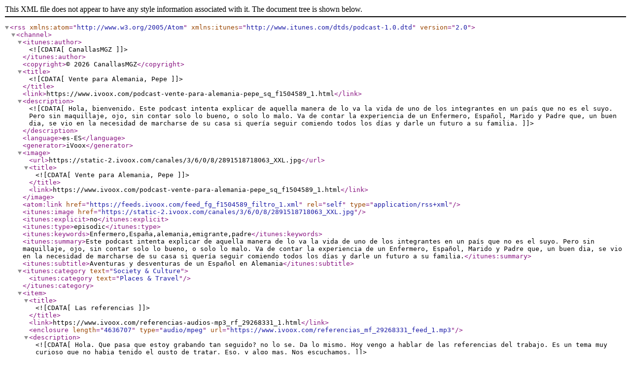

--- FILE ---
content_type: text/xml; charset=utf-8
request_url: https://feeds.feedburner.com/venteparaalemaniapepe
body_size: 2425
content:
<?xml version="1.0" encoding="utf-8" standalone="no"?><rss xmlns:atom="http://www.w3.org/2005/Atom" xmlns:itunes="http://www.itunes.com/dtds/podcast-1.0.dtd" version="2.0"><channel><itunes:author><![CDATA[CanallasMGZ]]></itunes:author><copyright>© 2026 CanallasMGZ</copyright>
<title><![CDATA[Vente para Alemania, Pepe]]></title><link>https://www.ivoox.com/podcast-vente-para-alemania-pepe_sq_f1504589_1.html</link><description><![CDATA[Hola, bienvenido.

Este podcast intenta explicar de aquella manera de lo va la vida de uno de los integrantes en un país que no es el suyo. Pero sin maquillaje, ojo, sin contar solo lo bueno, o solo lo malo. 

Va de contar la experiencia de un Enfermero, Español, Marido y Padre que, un buen dia, se vio en la necesidad de marcharse de su casa si quería seguir comiendo todos los días y darle un futuro a su familia.]]></description><language>es-ES</language><generator>iVoox</generator><image><url>https://static-2.ivoox.com/canales/3/6/0/8/2891518718063_XXL.jpg</url><title><![CDATA[Vente para Alemania, Pepe]]></title><link>https://www.ivoox.com/podcast-vente-para-alemania-pepe_sq_f1504589_1.html</link></image><atom:link href="https://feeds.ivoox.com/feed_fg_f1504589_filtro_1.xml" rel="self" type="application/rss+xml"/><itunes:image href="https://static-2.ivoox.com/canales/3/6/0/8/2891518718063_XXL.jpg"/><itunes:explicit>no</itunes:explicit><itunes:type>episodic</itunes:type><itunes:keywords>Enfermero,España,alemania,emigrante,padre</itunes:keywords><itunes:summary>Este podcast intenta explicar de aquella manera de lo va la vida de uno de los integrantes en un país que no es el suyo. Pero sin maquillaje, ojo, sin contar solo lo bueno, o solo lo malo. &#13;
&#13;
Va de contar la experiencia de un Enfermero, Español, Marido y Padre que, un buen dia, se vio en la necesidad de marcharse de su casa si quería seguir comiendo todos los días y darle un futuro a su familia.</itunes:summary><itunes:subtitle>Aventuras y desventuras de un Español en Alemania</itunes:subtitle><itunes:category text="Society &amp; Culture"><itunes:category text="Places &amp; Travel"/></itunes:category><item><title><![CDATA[Las referencias]]></title><link>https://www.ivoox.com/referencias-audios-mp3_rf_29268331_1.html</link><enclosure length="4636707" type="audio/mpeg" url="https://www.ivoox.com/referencias_mf_29268331_feed_1.mp3"/><description><![CDATA[Hola. Que pasa que estoy grabando tan seguido? no lo se. Da lo mismo.

Hoy vengo a hablar de las referencias del trabajo. Es un tema muy curioso que no habia tenido el gusto de tratar. Eso, y algo mas. 

Nos escuchamos.]]></description><pubDate>Fri, 12 Oct 2018 10:38:38 +0200</pubDate><itunes:duration>09:39</itunes:duration><itunes:episodeType>full</itunes:episodeType><guid>https://www.ivoox.com/29268331</guid><itunes:image href="https://static-2.ivoox.com/canales/3/6/0/8/2891518718063_XXL.jpg"/><itunes:explicit>no</itunes:explicit><itunes:subtitle>Hola. Que pasa que estoy grabando tan seguido? no lo se. Da lo mismo. Hoy vengo a hablar de las referencias del trabajo. Es un tema muy curioso que no habia tenido el gusto de tratar. Eso, y algo mas. Nos escuchamos.</itunes:subtitle><itunes:summary>Hola. Que pasa que estoy grabando tan seguido? no lo se. Da lo mismo. Hoy vengo a hablar de las referencias del trabajo. Es un tema muy curioso que no habia tenido el gusto de tratar. Eso, y algo mas. Nos escuchamos.</itunes:summary><itunes:keywords>Enfermero,España,alemania,emigrante,padre</itunes:keywords></item><item><title><![CDATA[Las Gracias, y la educacion.]]></title><link>https://www.ivoox.com/gracias-educacion-audios-mp3_rf_29073228_1.html</link><enclosure length="7347381" type="audio/mpeg" url="https://www.ivoox.com/gracias-educacion_mf_29073228_feed_1.mp3"/><description><![CDATA[Hola. Estoy de vuelta. Lo primero, perdón por el retraso.

Las Gracias, así como suena, lo primero, a todos por el apoyo que ha tenido este humilde podcast para salir nominado en los premios de la asociación.

La educación es el tema de hoy, porque es un tema que me tengo que estudiar, primero porque mi hija mayor tiene que elegir que camino tomar, y porque yo continuo con mi formacion postgrado.

Nos escuchamos!]]></description><pubDate>Wed, 03 Oct 2018 18:25:33 +0200</pubDate><itunes:duration>15:18</itunes:duration><itunes:episodeType>full</itunes:episodeType><guid>https://www.ivoox.com/29073228</guid><itunes:image href="https://static-2.ivoox.com/canales/3/6/0/8/2891518718063_XXL.jpg"/><itunes:explicit>no</itunes:explicit><itunes:subtitle>Hola. Estoy de vuelta. Lo primero, perdón por el retraso. Las Gracias, así como suena, lo primero, a todos por el apoyo que ha tenido este humilde podcast para salir nominado en los premios de la asociación. La educación es el tema de hoy, porque es un tema que me tengo que estudiar, primero porque mi hija mayor tiene que elegir que camino tomar, y porque yo continuo con mi formacion postgrado. Nos escuchamos!</itunes:subtitle><itunes:summary>Hola. Estoy de vuelta. Lo primero, perdón por el retraso. Las Gracias, así como suena, lo primero, a todos por el apoyo que ha tenido este humilde podcast para salir nominado en los premios de la asociación. La educación es el tema de hoy, porque es un tema que me tengo que estudiar, primero porque mi hija mayor tiene que elegir que camino tomar, y porque yo continuo con mi formacion postgrado. Nos escuchamos!</itunes:summary><itunes:keywords>Enfermero,España,alemania,emigrante,padre</itunes:keywords></item><item><title><![CDATA[Las vacaciones]]></title><link>https://www.ivoox.com/vacaciones-audios-mp3_rf_27748287_1.html</link><enclosure length="6633925" type="audio/mpeg" url="https://www.ivoox.com/vacaciones_mf_27748287_feed_1.mp3"/><description><![CDATA[Pero las mías. Aquí os cuento un poco cuales eran mis perspectivas al llegar en cuanto a este tema, como me he ido organizando y como creo que lo haré en el futuro.

Con intervencion sorpresa al final.]]></description><pubDate>Sat, 11 Aug 2018 09:46:11 +0200</pubDate><itunes:duration>13:49</itunes:duration><itunes:episodeType>full</itunes:episodeType><guid>https://www.ivoox.com/27748287</guid><itunes:image href="https://static-2.ivoox.com/canales/3/6/0/8/2891518718063_XXL.jpg"/><itunes:explicit>no</itunes:explicit><itunes:subtitle>Pero las mías. Aquí os cuento un poco cuales eran mis perspectivas al llegar en cuanto a este tema, como me he ido organizando y como creo que lo haré en el futuro. Con intervencion sorpresa al final.</itunes:subtitle><itunes:summary>Pero las mías. Aquí os cuento un poco cuales eran mis perspectivas al llegar en cuanto a este tema, como me he ido organizando y como creo que lo haré en el futuro. Con intervencion sorpresa al final.</itunes:summary><itunes:keywords>Enfermero,España,alemania,emigrante,padre</itunes:keywords></item><item><title><![CDATA[El seguro medico]]></title><link>https://www.ivoox.com/seguro-medico-audios-mp3_rf_26907365_1.html</link><enclosure length="14637932" type="audio/mpeg" url="https://www.ivoox.com/seguro-medico_mf_26907365_feed_1.mp3"/><description><![CDATA[Hola, volvemos una semana más para hablar de cómo son y que cubren los seguros del médico en Alemania.

De paso, hablamos de cómo funciona el médico un poco por encima,]]></description><pubDate>Thu, 05 Jul 2018 17:09:08 +0200</pubDate><itunes:duration>30:29</itunes:duration><itunes:episodeType>full</itunes:episodeType><guid>https://www.ivoox.com/26907365</guid><itunes:image href="https://static-2.ivoox.com/canales/3/6/0/8/2891518718063_XXL.jpg"/><itunes:explicit>no</itunes:explicit><itunes:subtitle>Hola, volvemos una semana más para hablar de cómo son y que cubren los seguros del médico en Alemania. De paso, hablamos de cómo funciona el médico un poco por encima,</itunes:subtitle><itunes:summary>Hola, volvemos una semana más para hablar de cómo son y que cubren los seguros del médico en Alemania. De paso, hablamos de cómo funciona el médico un poco por encima,</itunes:summary><itunes:keywords>Enfermero,España,alemania,emigrante,padre</itunes:keywords></item><item><title><![CDATA[El cambio de trabajo]]></title><link>https://www.ivoox.com/cambio-trabajo-audios-mp3_rf_26773827_1.html</link><enclosure length="9660252" type="audio/mpeg" url="https://www.ivoox.com/cambio-trabajo_mf_26773827_feed_1.mp3"/><description><![CDATA[Hola. Perdón por el retraso lo primero.

En este episodio quiero explicaros, esta vez en solitario, por qué no he grabado, las razones y las motivaciones para cambiar de trabajo, y todo lo que ha rodeado mi vida laboral las ultimas dos semanas.

Nos escuchamos pronto!]]></description><pubDate>Thu, 28 Jun 2018 12:06:51 +0200</pubDate><itunes:duration>20:07</itunes:duration><itunes:episodeType>full</itunes:episodeType><guid>https://www.ivoox.com/26773827</guid><itunes:image href="https://static-2.ivoox.com/canales/3/6/0/8/2891518718063_XXL.jpg"/><itunes:explicit>no</itunes:explicit><itunes:subtitle>Hola. Perdón por el retraso lo primero. En este episodio quiero explicaros, esta vez en solitario, por qué no he grabado, las razones y las motivaciones para cambiar de trabajo, y todo lo que ha rodeado mi vida laboral las ultimas dos semanas. Nos escuchamos pronto!</itunes:subtitle><itunes:summary>Hola. Perdón por el retraso lo primero. En este episodio quiero explicaros, esta vez en solitario, por qué no he grabado, las razones y las motivaciones para cambiar de trabajo, y todo lo que ha rodeado mi vida laboral las ultimas dos semanas. Nos escuchamos pronto!</itunes:summary><itunes:keywords>Enfermero,España,alemania,emigrante,padre</itunes:keywords></item><item><title><![CDATA[El alquiler]]></title><link>https://www.ivoox.com/alquiler-audios-mp3_rf_24584762_1.html</link><enclosure length="13341420" type="audio/mpeg" url="https://www.ivoox.com/alquiler_mf_24584762_feed_1.mp3"/><description><![CDATA[Hola. Primero, muchas gracias por la gran acogida del primer episodio. Dicho esto, hoy vamos a dejar a un lado la experiencia personal y vital de sms en Alemania en esos primeros meses, y vamos a hablar de un tema escabroso: buscar un techo. Qué opciones hay, que gastos supone, que hay que vigilar... todo aderezado con el punto de vista y las experiencias vividas, como no.

Escríbenos en Twitter como @canallasmgz o en Telegram.me/canallasmgz]]></description><pubDate>Sat, 17 Mar 2018 20:51:25 +0100</pubDate><itunes:duration>27:47</itunes:duration><itunes:episodeType>full</itunes:episodeType><guid>https://www.ivoox.com/24584762</guid><itunes:image href="https://static-2.ivoox.com/canales/3/6/0/8/2891518718063_XXL.jpg"/><itunes:explicit>no</itunes:explicit><itunes:subtitle>Hola. Primero, muchas gracias por la gran acogida del primer episodio. Dicho esto, hoy vamos a dejar a un lado la experiencia personal y vital de sms en Alemania en esos primeros meses, y vamos a hablar de un tema escabroso: buscar un techo. Qué opciones hay, que gastos supone, que hay que vigilar... todo aderezado con el punto de vista y las experiencias vividas, como no. Escríbenos en Twitter como @canallasmgz o en Telegram.me/canallasmgz</itunes:subtitle><itunes:summary>Hola. Primero, muchas gracias por la gran acogida del primer episodio. Dicho esto, hoy vamos a dejar a un lado la experiencia personal y vital de sms en Alemania en esos primeros meses, y vamos a hablar de un tema escabroso: buscar un techo. Qué opciones hay, que gastos supone, que hay que vigilar... todo aderezado con el punto de vista y las experiencias vividas, como no. Escríbenos en Twitter como @canallasmgz o en Telegram.me/canallasmgz</itunes:summary><itunes:keywords>Enfermero,España,alemania,emigrante,padre</itunes:keywords></item><item><title><![CDATA[Epsidodio 1]]></title><link>https://www.ivoox.com/epsidodio-1-audios-mp3_rf_24199791_1.html</link><enclosure length="12685639" type="audio/mpeg" url="https://www.ivoox.com/epsidodio-1_mf_24199791_feed_1.mp3"/><description><![CDATA[Buenas! Fieles a nuestra cita atemporal, traemos un episodio nuevo. En esta ocasión hablaremos de las primeras semanas del señor SMS en Alemania, los primeros trámites y los primeros pensamientos que se le pasaron por la cabeza.

Después hablaremos sobre uno de los monumentos mas interesantes de Alemania, a la par que desconocido, las Stopelrsteinen.

Contactar con nosotros en Telegram.me/CanallasMGZ]]></description><pubDate>Sun, 04 Mar 2018 17:50:58 +0100</pubDate><itunes:duration>26:25</itunes:duration><itunes:episodeType>full</itunes:episodeType><guid>https://www.ivoox.com/24199791</guid><itunes:image href="https://static-2.ivoox.com/canales/3/6/0/8/2891518718063_XXL.jpg"/><itunes:explicit>no</itunes:explicit><itunes:subtitle>Buenas! Fieles a nuestra cita atemporal, traemos un episodio nuevo. En esta ocasión hablaremos de las primeras semanas del señor SMS en Alemania, los primeros trámites y los primeros pensamientos que se le pasaron por la cabeza. Después hablaremos sobre uno de los monumentos mas interesantes de Alemania, a la par que desconocido, las Stopelrsteinen. Contactar con nosotros en Telegram.me/CanallasMGZ</itunes:subtitle><itunes:summary>Buenas! Fieles a nuestra cita atemporal, traemos un episodio nuevo. En esta ocasión hablaremos de las primeras semanas del señor SMS en Alemania, los primeros trámites y los primeros pensamientos que se le pasaron por la cabeza. Después hablaremos sobre uno de los monumentos mas interesantes de Alemania, a la par que desconocido, las Stopelrsteinen. Contactar con nosotros en Telegram.me/CanallasMGZ</itunes:summary><itunes:keywords>Enfermero,España,alemania,emigrante,padre</itunes:keywords></item><item><title><![CDATA[Episodio Piloto]]></title><link>https://www.ivoox.com/episodio-piloto-audios-mp3_rf_23807334_1.html</link><enclosure length="7588010" type="audio/mpeg" url="https://www.ivoox.com/episodio-piloto_mf_23807334_feed_1.mp3"/><description><![CDATA[Hola, bienvenido.

Este episodio piloto intenta explicar de aquella manera de lo que va a ir el podcast, y no es ni mas ni menos que de contar la vida de uno de los integrantes en un país que no es el suyo. Pero sin maquillaje, ojo, sin contar solo lo bueno, o solo lo malo. 

Va de contar la experiencia de un Enfermero, Español, Marido y Padre que, un buen dia, se vio en la necesidad de marcharse de su casa si quería seguir comiendo todos los días y darle un futuro a su familia.

Contacta con nosotros en telegram.me/canallasMGZ]]></description><pubDate>Thu, 15 Feb 2018 19:07:50 +0100</pubDate><itunes:duration>15:48</itunes:duration><itunes:episodeType>full</itunes:episodeType><guid>https://www.ivoox.com/23807334</guid><itunes:image href="https://static-2.ivoox.com/canales/3/6/0/8/2891518718063_XXL.jpg"/><itunes:explicit>no</itunes:explicit><itunes:subtitle>Hola, bienvenido. Este episodio piloto intenta explicar de aquella manera de lo que va a ir el podcast, y no es ni mas ni menos que de contar la vida de uno de los integrantes en un país que no es el suyo. Pero sin maquillaje, ojo, sin contar solo lo bueno, o solo lo malo. Va de contar la experiencia de un Enfermero, Español, Marido y Padre que, un buen dia, se vio en la necesidad de marcharse de su casa si quería seguir comiendo todos los días y darle un futuro a su familia. Contacta con nosotros en telegram.me/canallasMGZ</itunes:subtitle><itunes:summary>Hola, bienvenido. Este episodio piloto intenta explicar de aquella manera de lo que va a ir el podcast, y no es ni mas ni menos que de contar la vida de uno de los integrantes en un país que no es el suyo. Pero sin maquillaje, ojo, sin contar solo lo bueno, o solo lo malo. Va de contar la experiencia de un Enfermero, Español, Marido y Padre que, un buen dia, se vio en la necesidad de marcharse de su casa si quería seguir comiendo todos los días y darle un futuro a su familia. Contacta con nosotros en telegram.me/canallasMGZ</itunes:summary><itunes:keywords>Enfermero,España,alemania,emigrante,padre</itunes:keywords></item></channel></rss>